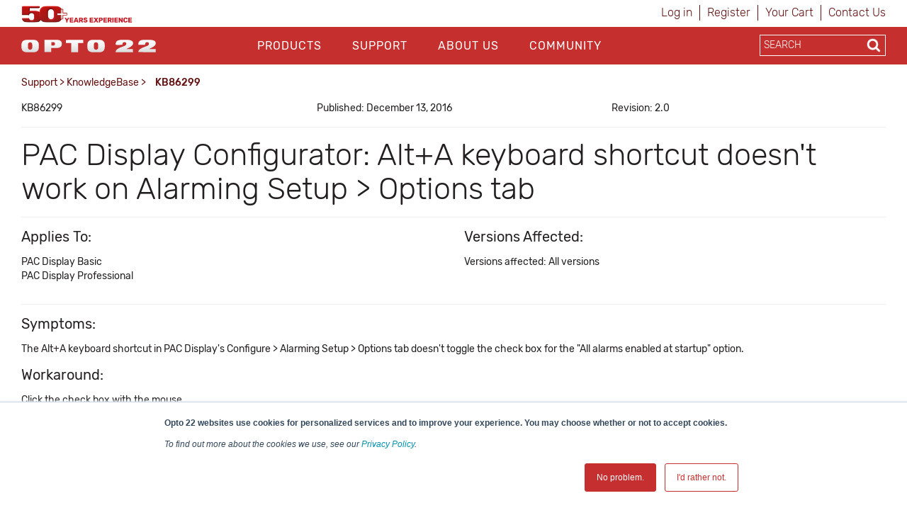

--- FILE ---
content_type: text/html; charset=utf-8
request_url: https://www.opto22.com/support/resources-tools/knowledgebase/kb86299
body_size: 15311
content:
<!DOCTYPE html>
<html  >
<head id="head"><title>
	Opto22 - KB86299
</title><meta name="description" content="PAC Display Configurator: Alt+A keyboard shortcut doesn't work on Alarming Setup > Options tab" /> 
<meta charset="UTF-8" /> 
<meta http-equiv="X-UA-Compatible" content="IE=edge">
<meta name="viewport" content="width=device-width, initial-scale=1">

<!-- CSS -->
<link rel="stylesheet" href="/assets/css/opto.css?v1.0.5">

<!-- JS -->
<script src="//ajax.googleapis.com/ajax/libs/jquery/2.2.4/jquery.min.js"></script>

<!-- Global site tag (gtag.js) - Google Ads: 1068624068 -->
<script async src="https://www.googletagmanager.com/gtag/js?id=AW-1068624068"></script>
<script>
  window.dataLayer = window.dataLayer || [];
  function gtag(){dataLayer.push(arguments);}
  gtag('js', new Date());

  gtag('config', 'AW-1068624068');
  gtag('config', 'UA-96858-1');
</script>
<!-- start Right-click on Image Redirect -->
<script type="text/javascript">	
	let rightClickTargetClass;
	$(document).contextmenu(function(e) {
		if(typeof $(event.target).attr('hidecontextmenu') !== 'undefined' && $(event.target).attr('hidecontextmenu')  !== false){
			if(e.preventDefault != undefined){
				e.preventDefault();
			}
 			if(e.stopPropagation != undefined){
				e.stopPropagation();
			}
		}
	});
	$(document).mousedown(function(e) {
    		rightClickTargetClass = $(event.target).attr('class');
	});
	if (document.layers){
  		document.captureEvents(Event.MOUSEDOWN);
  		document.onmousedown=clickNS4;
	}
	else if (document.all&&!document.getElementById){
  		document.onmousedown=clickIE4;
	}
	else { 
  		document.onmousedown = function (e) {
  			if (e.button == 2){  
				if(rightClickTargetClass.includes("image-download-redirect")){
					location.href="/support/resources-tools/opto-22-logos";
				}  
			}
 		}
	}
</script>
<!-- end Right-click on Image Redirect -->
<style>

</style> 
<link href="/App_Themes/Default/Images/favicon.ico" type="image/x-icon" rel="shortcut icon"/>
<link href="/App_Themes/Default/Images/favicon.ico" type="image/x-icon" rel="icon"/>
<link href="/WebResource.axd?d=hcXDZhXiidgsQUtEo5iT352J-PrXLSt2pJ9r_5tQNfXfjlzHzVl7SftdUczN0GOzZpcT_kRibDn02t6Jphsf6gCpTaS8R33U2bihr3EhZHgYUwS_xftNE9BnWMPuUzRlo6JGeHA1bRzuIvEQhmDikFnbVUtoDd31Ptn3TocKY9M1&amp;t=638424950310099618" type="text/css" rel="stylesheet" /><link href="/CMSPages/GetResource.ashx?_webparts=677" type="text/css" rel="stylesheet"/>
</head>
<body class="LTR Chrome ENUS ContentBody" >
    
    <form method="post" action="/support/resources-tools/knowledgebase/kb86299" onsubmit="javascript:return WebForm_OnSubmit();" id="form">
<div class="aspNetHidden">
<input type="hidden" name="__CMSCsrfToken" id="__CMSCsrfToken" value="vpP6QMgR8ANl8cAi+nUUO0v7F81C4h0Pewb7B6M0PpII0iVCZFP0S/MY1RDkBx1k8BgvKhMVO6cNV3X7EeHhQ3F60ehhYLg+XS5dBHguPys=" />
<input type="hidden" name="__EVENTTARGET" id="__EVENTTARGET" value="" />
<input type="hidden" name="__EVENTARGUMENT" id="__EVENTARGUMENT" value="" />

</div>

<script type="text/javascript">
//<![CDATA[
var theForm = document.forms['form'];
if (!theForm) {
    theForm = document.form;
}
function __doPostBack(eventTarget, eventArgument) {
    if (!theForm.onsubmit || (theForm.onsubmit() != false)) {
        theForm.__EVENTTARGET.value = eventTarget;
        theForm.__EVENTARGUMENT.value = eventArgument;
        theForm.submit();
    }
}
//]]>
</script>


<script src="/WebResource.axd?d=pynGkmcFUV13He1Qd6_TZJgx_2MJlN5guERWIJMGj_8UYJP-2RPxwrfyjKTe-20h4d2NpIiK0znq6SOivHUeuQ2&amp;t=638901541900000000" type="text/javascript"></script>

<input type="hidden" name="lng" id="lng" value="en-US" />
<script type="text/javascript">
	//<![CDATA[

function PM_Postback(param) { if (window.top.HideScreenLockWarningAndSync) { window.top.HideScreenLockWarningAndSync(1080); } if(window.CMSContentManager) { CMSContentManager.allowSubmit = true; }; __doPostBack('m$am',param); }
function PM_Callback(param, callback, ctx) { if (window.top.HideScreenLockWarningAndSync) { window.top.HideScreenLockWarningAndSync(1080); }if (window.CMSContentManager) { CMSContentManager.storeContentChangedStatus(); };WebForm_DoCallback('m$am',param,callback,ctx,null,true); }
//]]>
</script>
<script src="/ScriptResource.axd?d=NJmAwtEo3Ipnlaxl6CMhvo4vPAcJKD2BibuYTEMm2DpVZVhZ-V06E4g2ATx3eSAIYSwKmUlCNn4gHQej5WkZDZAociZuJCsJahyDhnsTaz2gstgvDzqKG38yWqn4cfAI0XL8hRHQMN_ZdwmWYl2-zTUCMGVW8Uy47U0IMvf_1541&amp;t=5c0e0825" type="text/javascript"></script>
<script src="/ScriptResource.axd?d=dwY9oWetJoJoVpgL6Zq8OM6LCGfOB-bRNed4oXWUxuXXe8rOGkj4-i-J9Pn1Oy9SDFXTS1a6hd0fYGSJJNxz4rbX8qMtGKl2vYEUkreYiIhnn9He-vtWIiMRsmHN41Sbp4liHzePlFAAASHnv3nVDXvMVgR5FY9td0ioVR9Ov2U1&amp;t=5c0e0825" type="text/javascript"></script>
<script src="/ScriptResource.axd?d=eE6V8nDbUVn0gtG6hKNX_FH3BAJEZO_aCZlxYUg1Cy-ajoD8JrHzqSvwMeiW9AZ0WpVAB8SMXQBXan6TF5A8u-NbllpK6zZWWF8ELlA6FTzr2hRve6AxdjKK7Psifo6G0&amp;t=27679117" type="text/javascript"></script>
<script src="/ScriptResource.axd?d=mcAASOSteirJeuV-3by3UTY_Vo4W0GCrEQQJH50--v0BzQ5iSWWSIF5zlbK9VYhAdLRNi6lwsyjioUm5dciVUpv84xejJ4ZgumSqX3rJxqo1&amp;t=27679117" type="text/javascript"></script>
<script src="/ScriptResource.axd?d=jwf4VSQi7LeShc44FJ-gAeVuQyAmTj-acUNSmvMDGJLEDT3_KTUbMZueD6bqmjUbUfK9cWYHfFPbPjf_dK4s-vXt-bdMg4Iq7iQGYFrm0zX9lciQA3X0XO4J1TTpp_f60&amp;t=27679117" type="text/javascript"></script>
<script src="/ScriptResource.axd?d=HEFpVKbnoeQjkjHkFKu3MLr_F40jFQfCy1dSErQ42dOSWKCDscrWtTfMoAASi56SVX8OKJRzxcuamO8gTZM9STcqUGgCBffFPSuNVlO2wH1p9zb9JCb_TxBHxLR7rSto0&amp;t=27679117" type="text/javascript"></script>
<script src="/ScriptResource.axd?d=X6kQKInQS5YQqruiTh57iLKxz83bbXFVCekGYrsw_ux5KSoOOg37vBk7-l7XpjJkZeRt3kOAObUePV1Or6GRt8JSu6F7g_8RWrO-RWD5PMfOWOmXkAeOfwJhzF9bdztW0&amp;t=27679117" type="text/javascript"></script>
<script type="text/javascript">
	//<![CDATA[

var CMS = CMS || {};
CMS.Application = {
  "language": "en",
  "isRTL": "false",
  "imagesUrl": "/CMSPages/GetResource.ashx?image=%5bImages.zip%5d%2f",
  "isDebuggingEnabled": false,
  "isDialog": false,
  "applicationUrl": "/"
};

//]]>
</script>
<script type="text/javascript">
//<![CDATA[
function WebForm_OnSubmit() {
null;
return true;
}
//]]>
</script>

<div class="aspNetHidden">

	<input type="hidden" name="__VIEWSTATEGENERATOR" id="__VIEWSTATEGENERATOR" value="A5343185" />
	<input type="hidden" name="__SCROLLPOSITIONX" id="__SCROLLPOSITIONX" value="0" />
	<input type="hidden" name="__SCROLLPOSITIONY" id="__SCROLLPOSITIONY" value="0" />
</div>
    <script type="text/javascript">
//<![CDATA[
Sys.WebForms.PageRequestManager._initialize('manScript', 'form', ['tctxM',''], [], [], 90, '');
//]]>
</script>

    <div id="ctxM">

</div>
    
<header>
  <div class="container hidden-xs">
    <div class="row">
      <div class="col-xs-6">
        <div>
            <a style="z-index: 1;margin-top:8px;" title="Opto 22's 50th Anniversary, 1974-2024" href="https://www.opto22.com/about-us/history">
	<object style="z-index: -1; pointer-events: none;height: 24px;margin-top:8px;" data="/Opto22/media/opto22logos/50thAnniversary/Opto50plus_yearsexperience.svg" type="image/svg+xml">
	  <!-- <img style="max-height: 24px;width: auto;margin: -16px 0 -16px 0px;" src="/getmedia/d4e7cbdf-32ec-4b4d-af72-c0c1a7c84b42/Opto50plus_yearsexperience.svg.aspx" alt="More than fifty years of experience" /> -->
	</object>
</a>
        </div>
      </div>
      <div class="col-xs-6">
        <div class="sign-in-holder">
          <ul>
            
<li>

<a id="p_lt_ctl01_SignOutButton_btnSignOutLink" class="signoutLink" href="javascript:__doPostBack(&#39;p$lt$ctl01$SignOutButton$btnSignOutLink&#39;,&#39;&#39;)">Log in</a></li><li><a class="register" href="/Special-Pages/Logon.aspx" title="Register">Register</a></li><li><a class="cartLink" href="/Checkout/Shopping-Cart">
  Your Cart  
  <span class="shoppingCart__itemCount">
    
  </span>
</a></li><li><a class="register" href="/support/contact-us" title="Contact Opto 22">Contact Us</a></li>
          </ul>
        </div>
      </div>
    </div>
  </div>

  <div class="main-nav-holder">
    <div class="container">
      <div class="row">
        <div class="col-md-3 col-sm-3 col-xs-6 logo-holder">
          <a style="display: inline-block;position: relative;z-index: 1;margin-top: 3px;" href="/">
	<span style="display: inline-block;" class="image-download-redirect" hidecontextmenu>
		<object style="position: relative; z-index: -1; pointer-events: none;height: 48px;" data="/Opto22/media/Opto22/opto_22_logo_v2.svg" type="image/svg+xml">
		  <!-- <img style="max-height: 48px;width: auto;margin: -3px auto 0px;" src="/getmedia/af272c24-888a-4b80-b525-2370b4f93093/opto_22_logo_v2.aspx" /> -->
		</object>
      
	</span>
</a>

<!--<a style="display: inline-block;position: relative;z-index: 1;margin-top: 11px;" href="/">
	<span style="display: inline-block;" class="image-download-redirect" hidecontextmenu="">
		<object style="position: relative; z-index: -1; pointer-events: none;height: 32px;" data="/Opto22/media/optologos/50th_anniversary/opto50_wanniversary.svg" type="image/svg+xml">
		  <img style="max-height: 32px;width: auto;margin: -3px auto 0px;" src="/getmedia/a39eb1f8-8c09-4a10-b226-1c6d21a95746/opto50_wanniversary.aspx">
		</object>
      
	</span>
</a>-->
        </div>
        <button class="hamburger hamburger--squeeze hidden-lg hidden-md" type="button">
          <span class="hamburger-box">
            <span class="hamburger-inner"></span>
          </span>
        </button>
        <div class="col-md-7 col-sm-12 col-xs-12 main-nav">
          <div id="p_lt_ctl03_ssb1_pnlSearch" class="searchBox" onkeypress="javascript:return WebForm_FireDefaultButton(event, &#39;p_lt_ctl03_ssb1_btnSearch&#39;)">
	
    <label for="p_lt_ctl03_ssb1_txtWord" id="p_lt_ctl03_ssb1_lblSearch" class=" hidden-lg hidden-md" style="display:none;">Search for:</label>
    <input type="hidden" name="p$lt$ctl03$ssb1$txtWord_exWatermark_ClientState" id="p_lt_ctl03_ssb1_txtWord_exWatermark_ClientState" /><input name="p$lt$ctl03$ssb1$txtWord" type="text" maxlength="1000" id="p_lt_ctl03_ssb1_txtWord" class="mobile-search-holder form-control  hidden-lg hidden-md" AutoComplete="Off" />
    <input type="submit" name="p$lt$ctl03$ssb1$btnSearch" value="Search" id="p_lt_ctl03_ssb1_btnSearch" class="btn btn-success mobile-search-button hidden-lg hidden-md btn-default" />
    
    <div id="p_lt_ctl03_ssb1_pnlPredictiveResultsHolder" class="predictiveSearchHolder">

	</div>

</div>
<ul id="nav">


<li class="CMSListMenuLI "><a href="/products">Products</a>
  <input class="checkbox" id="checkbox-Products" type="checkbox">
  <label class="checkbox-toggle" for="checkbox-Products"></label>
  <ul id="cmlListMenu" class="CMSListMenuUL">
    

<li class="CMSListMenuLI">
  <a class="CMSListMenuLink" href="/Products/What-do-you-want-to-do">What do you want to do?</a>
</li>

<li class="CMSListMenuLI">
  <a class="CMSListMenuLink" href="/Products/groov-RIO">groov RIO</a>
</li>

<li class="CMSListMenuLI">
  <a class="CMSListMenuLink" href="/Products/groov-EPIC-System">groov EPIC System</a>
</li>

<li class="CMSListMenuLI">
  <a class="CMSListMenuLink" href="/Products/Case-Studies">Case Studies</a>
</li>

<li class="CMSListMenuLI">
  <a class="CMSListMenuLink" href="/Products/Product-Selector">Product Selector</a>
</li>

<li class="CMSListMenuLI">
  <a class="CMSListMenuLink" href="/Products/Product-Families">Product Families</a>
</li>

<li class="CMSListMenuLI">
  <a class="CMSListMenuLink" href="/support/resources-tools/demos/groov-epic-groov-rio-architecture">IIoT System Architecture</a>
</li>

<li class="CMSListMenuLI">
  <a class="CMSListMenuLink" href="/Products/MQTT-Resources">MQTT Resources</a>
</li>

<li class="CMSListMenuLI">
  <a class="CMSListMenuLink" href="/Products/Cybersecurity">Cybersecurity</a>
</li>

<li class="CMSListMenuLI">
  <a class="CMSListMenuLink" href="/Products/Power-and-Energy-Monitoring">Power and energy monitoring</a>
</li>

<li class="CMSListMenuLI">
  <a class="CMSListMenuLink" href="/Products/How-to-Buy">How to Buy</a>
</li>

<li class="CMSListMenuLI">
  <a class="CMSListMenuLink" href="/Products/Product-Comparisons-and-Compatibility">Product Comparisons and Compatibility</a>
</li>

<li class="CMSListMenuLI">
  <a class="CMSListMenuLink" href="/Products/System-Configurator">System Configurator</a>
</li>
  </ul>
</li>

<li class="CMSListMenuLI menuItemActive"><a href="/support">Support</a>
  <input class="checkbox" id="checkbox-Support" type="checkbox">
  <label class="checkbox-toggle" for="checkbox-Support"></label>
  <ul id="cmlListMenu" class="CMSListMenuUL">
    

<li class="CMSListMenuLI">
  <a class="CMSListMenuLink" href="/my-opto/Manage-groov">Manage groov</a>
</li>

<li class="CMSListMenuLI">
  <a class="CMSListMenuLink" href="/Support/Resources-Tools?rt=59">Documents</a>
</li>

<li class="CMSListMenuLI">
  <a class="CMSListMenuLink" href="/Support/Resources-Tools?rt=68">Downloads</a>
</li>

<li class="CMSListMenuLI">
  <a class="CMSListMenuLink" href="/Support/Videos">Videos</a>
</li>

<li class="CMSListMenuLI">
  <a class="CMSListMenuLink" href="/Support/Resources-Tools?rt=67">KnowledgeBase</a>
</li>

<li class="CMSListMenuLI">
  <a class="CMSListMenuLink" href="/Support/Training-Options">Training</a>
</li>

<li class="CMSListMenuLI">
  <a class="CMSListMenuLink" href="/Support/Troubleshooting">Troubleshooting</a>
</li>

<li class="CMSListMenuLI">
  <a class="CMSListMenuLink" href="/support/resources-tools/image-library-svg-editors">Image Library</a>
</li>

<li class="CMSListMenuLI">
  <a class="CMSListMenuLink" href="https://developer.opto22.com">Developers</a>
</li>

<li class="CMSListMenuLI">
  <a class="CMSListMenuLink" href="/Support/Talk-to-an-Engineer">Talk to an Engineer</a>
</li>

<li class="CMSListMenuLI">
  <a class="CMSListMenuLink" href="/Support/Contact-Us">Contact Us</a>
</li>

<li class="CMSListMenuLI">
  <a class="CMSListMenuLink" href="/Support/Warranties">Warranties</a>
</li>

<li class="CMSListMenuLI">
  <a class="CMSListMenuLink" href="/Support/Agency-Approvals">Agency Approvals/Compliance</a>
</li>

<li class="CMSListMenuLI">
  <a class="CMSListMenuLink" href="/Support/Privacy">Privacy Policy</a>
</li>
  </ul>
</li>

<li class="CMSListMenuLI "><a href="/about-us">About Us</a>
  <input class="checkbox" id="checkbox-About Us" type="checkbox">
  <label class="checkbox-toggle" for="checkbox-About Us"></label>
  <ul id="cmlListMenu" class="CMSListMenuUL">
    

<li class="CMSListMenuLI">
  <a class="CMSListMenuLink" href="/About-Us/History">History</a>
</li>

<li class="CMSListMenuLI">
  <a class="CMSListMenuLink" href="/About-Us/Directions">Location</a>
</li>

<li class="CMSListMenuLI">
  <a class="CMSListMenuLink" href="/About-Us/Corporate-Contacts">Corporate Contacts</a>
</li>

<li class="CMSListMenuLI">
  <a class="CMSListMenuLink" href="/About-Us/Opto-22-Product-Philosophy">Opto 22 Product Philosophy</a>
</li>

<li class="CMSListMenuLI">
  <a class="CMSListMenuLink" href="/About-Us/Customer-Quotes-Testimonials">Customer Quotes/Testimonials</a>
</li>

<li class="CMSListMenuLI">
  <a class="CMSListMenuLink" href="/About-Us/Virtual-Tour">Virtual Tour</a>
</li>

<li class="CMSListMenuLI">
  <a class="CMSListMenuLink" href="/About-Us/Pressroom">Pressroom</a>
</li>

<li class="CMSListMenuLI">
  <a class="CMSListMenuLink" href="/About-Us/Distributors">Distributors</a>
</li>

<li class="CMSListMenuLI">
  <a class="CMSListMenuLink" href="/About-Us/International">International</a>
</li>

<li class="CMSListMenuLI">
  <a class="CMSListMenuLink" href="/About-Us/Sustainability">Sustainability</a>
</li>

<li class="CMSListMenuLI">
  <a class="CMSListMenuLink" href="/About-Us/Careers">Careers</a>
</li>
  </ul>
</li>

<li class="CMSListMenuLI "><a href="/community">Community</a>
  <input class="checkbox" id="checkbox-Community" type="checkbox">
  <label class="checkbox-toggle" for="checkbox-Community"></label>
  <ul id="cmlListMenu" class="CMSListMenuUL">
    

<li class="CMSListMenuLI">
  <a class="CMSListMenuLink" href="/Community/Opto-Partners">OptoPartners</a>
</li>

<li class="CMSListMenuLI">
  <a class="CMSListMenuLink" href="/Community/Technology-Partners">Technology Partners</a>
</li>

<li class="CMSListMenuLI">
  <a class="CMSListMenuLink" href="https://blog.opto22.com/">Opto Blog</a>
</li>

<li class="CMSListMenuLI">
  <a class="CMSListMenuLink" href="//forums.opto22.com">Opto Forums</a>
</li>

<li class="CMSListMenuLI">
  <a class="CMSListMenuLink" href="/Community/Events">Events</a>
</li>
  </ul>
</li>
</ul>
          <div class="mobile-sign-in-holder hidden-lg hidden-md hidden-sm">
            <ul>
              
<li>

<a id="p_lt_ctl04_SignOutButton_btnSignOutLink" class="signoutLink" href="javascript:__doPostBack(&#39;p$lt$ctl04$SignOutButton$btnSignOutLink&#39;,&#39;&#39;)">Log in</a></li><li><a class="register" href="/Special-Pages/Logon.aspx" title="Register">Register</a></li><li><a class="cartLink" href="/Checkout/Shopping-Cart">
  Your Cart  
  <span class="shoppingCart__itemCount">
    
  </span>
</a></li><li><a class="register" href="/support/contact-us" title="Contact Opto 22">Contact Us</a></li>
              <!--<li><a href="javascript:__doPostBack('p$lt$ctl00$SignOutButton$btnSignOutLink','')">Sign In</a></li>
              <li><a href="/Special-Pages/Logon.aspx">Register</a></li>
              <li><a href="/Checkout/Shopping-Cart">Your Cart (0)</a></li>-->
            </ul>
          </div>
        </div>
        <div class="col-md-2 search-holder hidden-sm hidden-xs">
          <div class="search-inner-holder">
            <div id="p_lt_ctl05_ssb_pnlSearch" class="searchBox" onkeypress="javascript:return WebForm_FireDefaultButton(event, &#39;p_lt_ctl05_ssb_btnSearch&#39;)">
	
    <label for="p_lt_ctl05_ssb_txtWord" id="p_lt_ctl05_ssb_lblSearch" style="display:none;">Search for:</label>
    <input type="hidden" name="p$lt$ctl05$ssb$txtWord_exWatermark_ClientState" id="p_lt_ctl05_ssb_txtWord_exWatermark_ClientState" /><input name="p$lt$ctl05$ssb$txtWord" type="text" maxlength="1000" id="p_lt_ctl05_ssb_txtWord" class="form-control search-box predictive-search-box" AutoComplete="Off" />
    <input type="submit" name="p$lt$ctl05$ssb$btnSearch" value="Search" id="p_lt_ctl05_ssb_btnSearch" class="btn btn-success search-button btn-default" />
    
    <div id="p_lt_ctl05_ssb_pnlPredictiveResultsHolder" class="predictiveSearchHolder">

	</div>

</div>
<ul class="output" style="display:none;"></ul>
          </div>
        </div>
      </div>
    </div>
  </div>
</header>

<main class="container">
    <div class="row">    <section class="breadcrumb-holder">        <div class="container">            <div class="row"><div class="col-md-8"><a href="/support" class="CMSBreadCrumbsLink">Support</a> &gt; <a href="/Support/Resources-Tools?rt=67" class="CMSBreadCrumbsLink">KnowledgeBase</a> &gt; <span  class="CMSBreadCrumbsCurrentItem">KB86299</span>
</div><div class="col-md-4 share-button-holder"></div></div>	  </div>  </section></div>
    

<section>
    <div class="row">
        <div class="col-sm-12">
            <div style="margin-bottom:16px;"><div><div class="row padding-top:16px; "><div class="col-sm-4">KB86299</div><div class="col-sm-4">Published: December 13, 2016</strong></div><div class="col-sm-4">Revision: 2.0</div></div><div style="clear: both;"></div></div></div>
<hr /><h1>PAC Display Configurator: Alt+A keyboard shortcut doesn't work on Alarming Setup > Options tab</h1><hr /><div><div class="row  "><div class="col-sm-6"><h3>Applies To:</h3>
<p>PAC Display Basic<br />PAC Display Professional<br /></strong></p></div><div class="col-sm-6">
<h3>Versions Affected:</h3> 
<p>Versions affected:&nbsp;All versions<br /></p>
</div></div><div style="clear: both;"></div></div><hr />
<h3>Symptoms:</h3>
<p>The Alt+A keyboard shortcut in PAC Display's Configure &gt; Alarming Setup &gt; Options tab doesn't toggle the check box for the "All alarms enabled at startup" option.<br /></p>

<h3>Workaround:</h3>
<p>Click the check box with the mouse.<br /></p>

<h3>Resolution:</h3>
<p>Opto 22 has resolved this issue and will include the fix in an upcoming release.<br /></p>
<h3>Questions?</h3>
<p>Contact: Opto 22 Product Support.<br/>
Phone: 800-835-6786 or 951-695-3080<br/>
Email: <a href="mailto:support@opto22.com">support@opto22.com</a></p><hr>
<strong>DISCLAIMER</strong>
<p>This Opto 22 Knowledge Base ('OptoKB') article is intended to provide general technical information on a particular subject or subjects and is not an exhaustive treatment of such subjects. Accordingly, the information in this OptoKB article is not intended to constitute application, design, software, or other professional engineering advice or services. Opto 22 may modify the OptoKB articles at any time. Before making any decision or taking any action which might affect your equipment, you should consult a qualified professional.</p>
<p>OPTO 22 DOES NOT WARRANT THE COMPLETENESS, TIMELINESS, OR ACCURACY OF THE DATA CONTAINED IN THIS OPTOKB ARTICLE AND MAY MAKE CHANGES THERETO AT ANY TIME AT ITS SOLE DISCRETION WITHOUT NOTICE. FURTHER, ALL INFORMATION CONVEYED HEREBY IS PROVIDED TO USERS 'AS IS.' IN NO EVENT SHALL OPTO 22 BE LIABLE FOR ANY DAMAGES OF ANY KIND INCLUDING DIRECT, INDIRECT INCIDENTAL, CONSEQUENTIAL, LOSS PROFIT, OR DAMAGE, EVEN IF OPTO 22 HAS BEEN ADVISED ON THE POSSIBILITY OF SUCH DAMAGES.</p>
<p>OPTO 22 DISCLAIMS ALL WARRANTIES WHETHER EXPRESSED OR IMPLIED WITH RESPECT TO THE INFORMATION (INCLUDING HARDWARE, SOFTWARE, AND/OR FIRMWARE) PROVIDED HEREBY, INCLUDING THE IMPLIED WARRANTIES OF FITNESS FOR A PARTICULAR PURPOSE, MERCHANTIBILITY, AND NON-INFRINGEMENT. Note that certain jurisdictions do not sanction the exclusion of implied warranties: thus, this disclaimer may not apply to you.</p>
<p>Copyright © 2026 Opto 22. All rights reserved.</p>
        </div>
    </div>
</section>

</main>
  
<footer>
    <div class="container">
        <div class="row">
            <div class="col-sm-2 col-sm-offset-1 footer-nav">
    <ul>
        <li><a  href="/products">Products</a>
          
          <input class="checkbox" id="checkbox-products" type="checkbox">
  <label class="checkbox-toggle" for="checkbox-products"></label>
    <ul>
<li>
    <a href="/products/what-do-you-want-to-do">
        What do you want to do?
    </a>
</li><li>
    <a href="/products/groov-rio">
        groov RIO
    </a>
</li><li>
    <a href="/products/groov-epic-system">
        groov EPIC System
    </a>
</li><li>
    <a href="/products/case-studies">
        Case Studies
    </a>
</li><li>
    <a href="/products/product-selector">
        Product Selector
    </a>
</li><li>
    <a href="/products/product-families">
        Product Families
    </a>
</li><li>
    <a href="/products/iiot-system-architecture">
        IIoT System Architecture
    </a>
</li><li>
    <a href="/products/mqtt-resources">
        MQTT Resources
    </a>
</li><li>
    <a href="/products/cybersecurity">
        Cybersecurity
    </a>
</li><li>
    <a href="/products/power-and-energy-monitoring">
        Power and energy monitoring
    </a>
</li><li>
    <a href="/products/how-to-buy">
        How to Buy
    </a>
</li><li>
    <a href="/products/product-comparisons-and-compatibility">
        Product Comparisons and Compatibility
    </a>
</li><li>
    <a href="/products/system-configurator">
        System Configurator
    </a>
</li>
            </ul>
        </li>
    </ul>
</div><div class="col-sm-2 footer-nav">
    <ul>
        <li><a href="/support">Support</a>
          <input class="checkbox" id="checkbox-support" type="checkbox">
          <label class="checkbox-toggle" for="checkbox-support"></label>
            <ul>
<li>
    <a href="/support/contact-us">
        Contact Us
    </a>
</li><li>
    <a href="/support/privacy">
        Privacy Policy
    </a>
</li><li>
    <a href="/support/agency-approvals">
        Agency Approvals/Compliance
    </a>
</li><li>
    <a href="/support/warranties">
        Warranties
    </a>
</li><li>
    <a href="/support/troubleshooting">
        Troubleshooting
    </a>
</li><li>
    <a href="/support/documents-redirect">
        Documents
    </a>
</li><li>
    <a href="/support/downloads-redirect">
        Downloads
    </a>
</li><li>
    <a href="/support/optoknowledgebase-redirect">
        KnowledgeBase
    </a>
</li><li>
    <a href="/support/training-options">
        Training
    </a>
</li><li>
    <a href="/support/manage-groov">
        Manage groov
    </a>
</li><li>
    <a href="/support/videos">
        Videos
    </a>
</li><li>
    <a href="/support/developers-redirect">
        Developers
    </a>
</li><li>
    <a href="/support/image-library">
        Image Library
    </a>
</li><li>
    <a href="/support/talk-to-an-engineer">
        Talk to an Engineer
    </a>
</li>
</ul>
                        </li>
                    </ul>
                </div><div class="col-sm-2 footer-nav">
                    <ul>
                        <li><a href="/about-us">About Us</a>
                            <input class="checkbox" id="checkbox-about" type="checkbox">
  <label class="checkbox-toggle" for="checkbox-about"></label>
    <ul>
<li>
    <a href="/about-us/pressroom">
        Pressroom
    </a>
</li><li>
    <a href="/about-us/careers">
        Careers
    </a>
</li><li>
    <a href="/about-us/history">
        History
    </a>
</li><li>
    <a href="/about-us/corporate-contacts">
        Corporate Contacts
    </a>
</li><li>
    <a href="/about-us/sustainability">
        Sustainability
    </a>
</li><li>
    <a href="/about-us/international">
        International
    </a>
</li><li>
    <a href="/about-us/directions">
        Location
    </a>
</li><li>
    <a href="/about-us/opto-22-product-philosophy">
        Opto 22 Product Philosophy
    </a>
</li><li>
    <a href="/about-us/virtual-tour">
        Virtual Tour
    </a>
</li><li>
    <a href="/about-us/customer-quotes-testimonials">
        Customer Quotes/Testimonials
    </a>
</li><li>
    <a href="/about-us/distributors">
        Distributors
    </a>
</li>
</ul>
                        </li>
                    </ul>
                </div><div class="col-sm-2 footer-nav">
                    <ul>
                        <li><a href="/community">Community</a>
                            <input class="checkbox" id="checkbox-community" type="checkbox">
  <label class="checkbox-toggle" for="checkbox-community"></label>
    <ul>
<li>
    <a href="/community/opto-blog">
        Opto Blog
    </a>
</li><li>
    <a href="/community/opto-forums">
        Opto Forums
    </a>
</li><li>
    <a href="/community/events">
        Events
    </a>
</li><li>
    <a href="/community/technology-partners">
        Technology Partners
    </a>
</li><li>
    <a href="/community/opto-partners">
        OptoPartners
    </a>
</li>
</ul>
                        </li>
                    </ul>
                </div>
        </div>
        <div class="row lower-footer">
            <div class="col-md-4" style="text-align:center"><p>&copy; 2026 Opto 22 <a class="text-light-red" style="text-decoration:none !important;" href="/special-pages/terms-conditions">Terms and Conditions</a> | <a class="text-light-red" style="text-decoration:none !important;" href="/special-pages/privacy" >Privacy</a></p></div><div class="col-md-6" style="text-align:center"><p><span class="rubik-medium"><strong>(800) 321 OPTO (6786)</strong> </span>| 43044 Business Park Drive, Temecula CA 92590 USA</p></div><div class="col-md-2 social-holder" style="text-align:center;"><a href="https://www.linkedin.com/company/opto-22" target="_blank"><i class="fa fa-linkedin" aria-hidden="true"></i></a><a href="http://www.youtube.com/optovideo" target="_blank"><i class="fa fa-youtube" aria-hidden="true"></i></a><a href="http://www.facebook.com/opto22" target="_blank"><i class="fa fa-facebook" aria-hidden="true"></i></a><a href="http://twitter.com/opto22" target="_blank"><span style="margin-left:8px!important;font-size:20px!important;">𝕏</span></a><a href="https://www.instagram.com/opto_22/" target="_blank"><i class="fa fa-instagram" aria-hidden="true"></i></a></div>
        </div>
    </div>              
</footer>
<script src="/assets/js/custom.js?v1.0.3" type="text/javascript"></script>
<script type="text/javascript">
 // $(document).ready(function() {
   // $('.search-button').attr('formnovalidate', '');
  //});
</script>
<!-- Start of HubSpot Embed Code -->
<script type="text/javascript" id="hs-script-loader" async defer src="//js.hs-scripts.com/439485.js"></script>
<!-- End of HubSpot Embed Code -->
<!-- Go to www.addthis.com/dashboard to customize your tools --> 
    
    

<script type="text/javascript">
//<![CDATA[

var callBackFrameUrl='/WebResource.axd?d=beToSAE3vdsL1QUQUxjWdSjvYrlhHy5Zrkam9zhGtxqXncQy0y3znNss0SkoQLZgwKuyuEFQs2kaxSGR2ZXdBw2&t=638901541900000000';
WebForm_InitCallback();
theForm.oldSubmit = theForm.submit;
theForm.submit = WebForm_SaveScrollPositionSubmit;

theForm.oldOnSubmit = theForm.onsubmit;
theForm.onsubmit = WebForm_SaveScrollPositionOnSubmit;
Sys.Application.add_init(function() {
    $create(Sys.Extended.UI.TextBoxWatermarkBehavior, {"ClientStateFieldID":"p_lt_ctl03_ssb1_txtWord_exWatermark_ClientState","id":"p_lt_ctl03_ssb1_txtWord_exWatermark","watermarkCssClass":"mobile-search-holder form-control  hidden-lg hidden-md searchbox-watermark","watermarkText":"SEARCH"}, null, null, $get("p_lt_ctl03_ssb1_txtWord"));
});
Sys.Application.add_init(function() {
    $create(Sys.Extended.UI.TextBoxWatermarkBehavior, {"ClientStateFieldID":"p_lt_ctl05_ssb_txtWord_exWatermark_ClientState","id":"p_lt_ctl05_ssb_txtWord_exWatermark","watermarkCssClass":"form-control search-box predictive-search-box searchbox-watermark","watermarkText":"SEARCH"}, null, null, $get("p_lt_ctl05_ssb_txtWord"));
});
//]]>
</script>
  <input type="hidden" name="__VIEWSTATE" id="__VIEWSTATE" value="tjzHbHUg3N5Edv8/dBl3E7v8JOvsqicpuSCW0vZzyViFeuMjt35ZE4NvkNuuIiColhZkqQ8gelpzmXOxzHfHNLTDZi8LLpe3J8kOdA/FpgoaPYUCrj2ep+6OXDQU/53k7rzR6/kldGgB02yKvB0wa3aNCWG071l1tK/xODXLQttNMKQ+0RRKxrY4XgL8PsMmilObZEZ/2Ec8eo/xELa0jdoRxfGRVIENVax/hRgZqG1ZyKqBNRk407IXQu5V5Bpm6Oo++DsYJl3m/1GbREga2MYxkaz9bxDKDcCPmxwBahXHpllKayALLHpjC6udIfgGGHj7w7btcg2Q3DiMCBKsT+X0Grtanuqm43enzqOR7mdMoPudoYVmkQBSCRqr+xKoRw9Z8b/7UuXf+OKt8dZCl79iBvFql4WNywYPRQ7sagwVA0Nw7a4vhCu9C4FRoMv6Z24sKOCOFi+qGe6kbH7lU0mFXJpilZJ+PdSGgMto0QWFI0qu8xkvg1vcT6OLU5r1e1f0nXvy5Ft4gF9Kg1gOhbK542iiXgZsVaIAGEAQe9vsQyWwhUqBl1dTA/fIh+BFrIg+Z/0uV9XUZoCb+IdQF4IJ4F6OnoFKIsbA1fgshwuQji+C7ITlwlS7wnDgdD+eqsZfV1d7rk7HZSnonzpNCipDJE7M3C4mFLpDgHdwutAfp9xAZvk9trMI+RNztcn+hzGwtKB4q9M58k8kkjX7/c5WMpZqrU5XGokcGmFJUmjt71lCJz4RJ/ghdaIt4PKnQkgFv+I/7Zn7ovEPXkGDVBI2bUZutZ6Ek5O81Nx1GZiEXyIPiDklnkRhfoOj+CSpeWNv6dTA/cUTeJ0JZybMOLucwYHsg/MgnEsHCTYJcwoUjl5DGZWYYP6bumJGchnViIHLCqx7ybPvf7H7VBp+DBWTpRJFurFxe/OqLzXa7MoIBaOsDGGtWFiCXc6HBgdPZTM+LcPwTjB204qTDI7ixaUgRF1g9HOJxPiAuXFgpx0CTIgl5KBvjhMn1jyTwApI172/CQNcDE6pfKJcCtndItC1yPHFvTOupuFa69mBtkjMDAq72UI1yoE0aNLAlMGNsDbB3PJq33N/WSJIdJso94ZlbUrIVoHhfCZef3+tjt2EfS0ILARVCK/4Y2bFKE0EZHcqQOn/jo2qTqhQBn+lGPT9LMIbeNckg6heNAXyQujlQTjlLmaYC1mfCv9YOYnbQfeIfs9SB2ncWYJhaZhaU5HqmjOY76MIFS/d/[base64]/47Sp5dQ8vmpkXf5B1JiSMGWOrRm7ExBSj11VTAZKBVe5idxPbM7oYOPIQk3kTivXNimOJSV5nkwuQw/a9JoUlu4WFWjyQr9fbuuFV3Bs/twzTRTAiXplO49my2Cgs+HQaZDlF/AfL/nr6jOeqaIcSXMxTaCFDgkE9ea3wWsUPsxMMNqd5KsBwERr98BVClJADONMzevbJkT+gmiWJ6NMDcUK1qGIV+tSOiQywnT4Q0jXdakYNDtBogbPVzK3Roc3C7AH6ZTtuaPt8FARaIN8JXC4c80ChsvOsFHLqZ+8EBOAjXRSJ4xSaLN3/xrPpjAednZ9ttFlKYeWM57dJtsPsBO3OmubWHvbxiu/ZsmAzM1qAObuKIO80ZRzIY2miNFRzVAFyVfzdUbbc7VP9hqUwip+L0+Pcm+duPUxc02rBBMKEd2I7vnrbldQq5b9xSqbYp36xdfm6IP9GA1G/jkMm5kHGOSI8eV7kK3M8l40AKgaq0RmE+mwggnrQd6snh/m768Q7mLp9ISidcdhrolbrfgCVUw1379fSXOcNh074vYi9sGIMEWP0+xsF/l+85aBgGUJVbHUei0MSeiwT6YPcrumoxZNLJudiNjYC+BPmjgmnehbjVRrMgRkBD4ysfLCFsvq6HxznLOU7ee0MjXVXUF6fLfGFitbN2giv7qeb5HZKtOdVjjN+fHWazpPX3aiVi0ybQxCfnd8EHWLYDjlxBhLATXyY2hIKB8mB44cgoLlMRLJ+o2190Hrme/gRc9YnF24lc5lwDRSIXxbXwg/dNTLtF+hDKle9iKZb3oUM0d0ovqb91nOr4Lr45Xyd2rB+lAqwFM7sXrrNPPYRNzXKjx0jwyjzq/aWHWdSWLP0/rbwE7DadmTTeDhj/PkTqNLk7KQmXL0UyA1pSAMdGjhSDUGORzMnWt0ApVNZXdSGQWkg/rtWS/KQw+luNY7GKP78Xp9fg2QAjNt8nuMopNLXWlxctTgujIPNSctVih2mjoVr8lrTPs48rRtY3Q8cLSxjdjQEuVfHwBaMR3Adyg1kKQWO1xpB2WT01eqljJ0J17SspZxyqs5BPED3HKKqscMOvwzex/wzuwXniaBmIHqHltBatJ/kMJfEl5CqDrrdo9m30AaTzCkfrD5WgiMLNX3NWWQa9jc2lLS3yEe56Pf1wfa5Y0jxpprn5FaG41wwA2NjJ3gpTzoT7eMZonSTBdDEk1TuklIiGoQcqsoo8scBiZczVK6pS9k5vM8NZf+ppe9+42DxGHfEzTffEVivh8QZfXJk7e/XN595yjHPfQS4eeZScn+stBkZzpmt9i0alrSeqyewx9TfYwvNRGbHxSyUkbN3TuR7h6xpItnFjMtRXhO06YNa8QcAc/XH41RinCNu9kFbh8EQP9t1BmDoej01EsGMVGkJuYmK8AveU5XiAs1ocFN4khxYwDTtaLP3tQArUZ7HMhhm+9tXW9Oqlg7aORGJ4VjLsvFnnNQA/Rm1uIkdmtZKI4VBN9K4xVd+CdNu3DbggHCtG7x/vfPfameJigZfu552MmrFrWpCJX/0b65rYrBiXQqBK6o9ktwAB8Ub7zXKFoz7FbD5hiJKVazpYawEwngNmBP30QLY8lNOeTjmK9eC6c3wd6minhKwP9I/AY5GysYT0MZlCueNm4bp7sWUHJoqSt/5yYwxQU8hvwxKkLJPr/6/+v6PYh+bNJ2+Ebnx/ObMWo5oVXX3ZmBsg/f7JdbTwON33RFePvprJpIGwBm/jt/NxRjayrJ0QP9wciTC6yZmuMp1CKxZlSkBBwjXHryTnQ6tjhgXv/[base64]/YChxnLacDmvQQAjMWGqvJE8SQj5yfIMwrgoDhmN0m2mfxcni9MPHvjeMVLllzjZWQLbpkiwT8IffyJ1ahLWtJHQEXdWjP4ewRvmLjYdGLvHPPOd4y43XnRIuQJrOCHxfm2IhO7wpmLgE/Al7DXoXhSOC6BNLB36zEpDDl7x06MRqRpGIcBwG9dBiljgFX3RIL6DOZwd27O9NlPPOEhfvGcdAuNVC1jYEMw+2HReBKy9wUw0cLmidTdCEkGoezd8kr3E4JhVQUW1cQKpcgFtrUg+xwpLMSuMrqhMeic9PcfwxGYwtHt/e3c8w9/iY9YuVaNByDqO6V4e0J7Dfdvx/[base64]/LyYmKzV4Xz8NhzND1f/zPgRwgx6JlfPE3wyh4M89PkLGpiIYsBo4yBwLPlNGQ9oUPKgKbuL4+UpbZr2LzTJNuIwR8D/obsBZ/bfY7b+c3PPHDM+jM5TPocPi4/zXoJ+zz3vxYy0SoCoffSgSuvXxEsehNcJyvO/3UkBOg/mwvjmO6L4NP+Tr0Ny3e6PdhX+sVow4D5bk7uTRWBjretaqzgzbw+GniiMqAhxbAd4u1IbWnYnUt1t+rvJsi/nf40ZJzmEStHFfeQWTEn1g8ipndFOco7dntMtPGUamfILFmFCrOGSFcKu/oeZVkKRGceUgJmczS4x/t+Rd2+5vHK2kY2y6BHvDjEJ/ilmg17qXEF8MbALpiy9mnccUj01G2ZdRntIC64BvVY9p8RRjdmFP5p2lKms8djxK6PJCcbYi0zv5dfb8DFbD01Ys7IQHzoU+s6Mf6n7ryvfOyyMI9eAMf4vcHsBAbGMq5C82WdlxwsfuUwWkFrq59YWzd/gDMjW3OeFwqxa4Q06bvixpOSZ6uNwejboj60iZtrp+frB4hDWY2zBS6PC3dx2aovn10VAYbXiEiEdKc3cXkeoLc1IbQhsIjrw5GAo/[base64]/oqM+BMAOrrQa7Q1ErzKiVxc5EtlIVY7rVfLITSk+QOYYNKFGDHLs14v8H8cUqvud7o5CmOikDAuG53jZ4a7znN5/w92OB6fnA9E5fKi4L2xeZScNqDOZaJLOmaoRlVh9ehYchCPZS6RsBvny3qrrAYwsl25ItKYIb4AX1wAe40JqiPOOCIoUdhHCLiGFOEV4Tj32xfR38MwAPOMAPQLVXQyeKvxebe3knxqpctWZU88y3icp/cVaoCQYSVXizx+FIOqZLkyQOG4HmDeZjs4oMRS7ya52PKf6+J2V6FF/RnDJyXc6CS5LZxgyjgAQTcx5mZgGkAnVUp6i4NheoXujvJoIU/kuTFhMQkxE5J4gbfZJxudlPagyxkhuoem7Nrs9mx7B5AW2v+6zFDneNouRx3mYCSFUDcgPDf43mP/dS7ZgJB3ss6YfX0RDi7Up8/aDZMX/57U+E3fPePHP6mVFnpUGKvJMw8LuUenAdvANvbO1zAJ3W82sOPfaGiMrWCg23zERDpgNWqTRg4H2Lx6vwdIMnNh2c7CoCDkBY48WaW0HmpEa70l9WQKvGvKbnNv2kgYEOWBGxFI8+BrWPdtbugnWSFPJ4Fr2BqrZCf/QgNnFS/2Y4aP+KrXZTf6mP98frf3fCzYBsT/8B5A/FEwE1Ra5Bwz/V+I6vN9q0SZIvg01NcgeNil6/bcM+JCkL2noOjIgmu/T7TF9+zPq5xv+1bqgz8rmvP7h+gWW7eyZtQHE2+5PaUdkpQLIrl4J+qJpviFcM30aedioPqg5BMRgqXIeZOYGgyPphh8mXWL0yeDTK1OY4La4SLcxS8Arv0jPnQ/54rphgKqklwEzI5smzl+KWSB6sNHCWfLysGzRh91mfFPcxRqikonSQUG16Dn2/hyWjN3FaxFrxObimBEBQWhmEMqu069FJumIw+AhYrq4KDGbLRZul9X6nJbuSMvWBe5G+wAr2T+oKOm/3Kz+lDg9HoKcspBax3yzbhF9+aZHJAoviXcLf2k84IPBS1JsYb67EcjchTZovVeco00O6QB5ax42U0typm/CgWn+VJ+wYwy5VZWsPrxs+Pvlpw6EoJkzriyu4ZT+ebibW6a+klRgJFz6JXqDLtCcGxXRoSUaS/O/H3J/oUBQh8iXG/4P9Y4hbeUl2kMOKrWIIEDOXFbeUFf7mRWaBFfUl3HoGEb+v7MW4+9Dw+27RLxeOa7nyfwrh3Abjx3eq2lhVY1EShZTw9w0BUr57I5jM2cwF2uyK1Al4ZPLrZBZFO7GaAqrr/ZX6qeb4a4aZA3f+8a2EF9sU82OQoxujGGpipf3uICwmtEoEJxOYO+0x13ozpQzB4ceWQyjpWAr5NkZ8D55sW42ObMkxmerIULMIGgmXROma7SsoMDQ0Xb58rWUw5jGYhBBXIgGknJHacNz0li6QsQ5J7Z5roGIORYrClCQyKeZUnEliuQRsPse6Pp+Yok2/M2/UVsdI5wTrFfRriX1LeqiIoZGCi9/QSqRzsoTh8NsYjrrtyaFwbnb7G54hC/VqXullzkkm8m+4Kt6uA4xGR0DWs/RYeO/zNV1UAIFNrEczt4yIW29PdF0JB6MsRAQZXL6IdoVG/i5ZBvrY9dvYhjNKj49p/R9ymmWkHO8FUtiWCAS/TKqBEsWJO+B+TXvxeyKGI8Ww1RLmrjZmGcA+e5lSiQ+V7V+qbdWK9lEYLPoAy9hU4Q7qHzp1IeJsXdgLlVF9a8sH3p/UatTI+i5XUfv1Tpn65IjAPOOqGRafpRY1kflSApnosGvkr0zMK4Ew5aXqQxKtHQeJN1lM3sCig9vq8FdLR9ay/Ww9T3G4Q/F9N/g3R3bVdIY+Vj9bDU01JKkmJc+H2kXiyFqoxNrg9rs6Mm+UAO+lPzIPx7zQ7kg1MCsene+RNgwMDn4J3aqQ9Bd8UxNlaGPEtTw8wyYWytUael6fZ0ASKEaGJ7I+oUvV3L0X9+VPvA//MnFdzikuvX9S/vkaN6K+uOxLDhgHoYLuglnjPmjlGV/MuKe+LakFaBXB3irr90gqogwaLvdEaxC5vr+/dsJmAk2pMuTCpkqr7vl6GIShaP3QR1smg39WT74UeE49zc5V/fLaZKkZNza+5pLM96mV6MdF7XR95gfy2PYKzT3nDM+FF2+XkP3suqcKIQkR2/ZEP+4sXnVs0MI6VIxa/UQu3/DaLv84M3kzPhfgGjQu1ydbbdL1S4Qn3jVmwAjxIU643k4d5YHCiZOESx95OjMESB+NJsmy4RmNsQh4+vDNhApaW9Z58SvDszDtvD4mJ27ShZ1kVT0yuxKl1qGwsZI8GNXJrsPEH8AMiH1gvLBWWsdpcTNeFGP5LskjUN58HneJXPpx8jfZgKi/bRUPJk9K/YRcJ8AXrY3zgUnhDE3q8kONACbvpiJPHJ+LCR8Y3tQXwyGQRD8NnEMSRVsgA9ym2QmeOJwBnUqYnIos39xz0DVgy/mSwKxEZgTp0ymobyYwAq5aKsuns4y8uTy10t/ACz6HQiz2xUJ9AYjzevzqDQS36OPogFIi+0Q8aZLIzkK6mJY2FgHDziSmgFXl1vPwQ8b/pgqsUyBfKXM8GIQ3rX/e5qjeZjx7sMb0An0YVnRRZw0fk5LbmFqKs11XAbHEE5m62T82Krm8sxPKS7hPuMycY3FRM2/ntJ0yaN+TOvz/wyTQdUFkO1t5yklMw0rBSxfo6paZMAb58Y1ucDRjOUJIWgpqZsWzM04+y8ye4PegPw0mQ+CykMe/2nWvmbVq5sWK7eKR9T9nQ2dc8q53acIzwMIvoklXcJ6DCgrVRbEy9TrDa872QUlUrVXKksTkC4uk4qImSn3dyIxs5APezDyLkyZECxNs47Vv++W81JvaMqfZ4F78KMiia0SqIOcdXMQ3GskMnAnDMR3XSOdD2PG/IgjRqxxQb0UArYZUceEfcF4Qy4bwASV/gYOCXQgWOChFdLiyYPq18VMnBzF3Yh3F2kOUDxufdnmXOQNryqhtpxXbKlQYApittA/PfmZ1IZwQ6zwCrHQMxBcOyoM5qGoW9wdoTIToSPHk0QkVGximsjBLXPsbxRV3hTCp4ivHBRul3mJKIdJ7KuxeXqDoQOvLlsew7rdGO/MBD6V+g46dX2Y6NekD+IZeSy9hrvxGa/kbAkR5EHJBff9cXIrtHuFnAAHmx5lg/V7qgzWTW/QPoaYADYreb7Vx0s+KMNvz66uN3oEqmmGJE4yTzk15V8VenXJZGObtBT3wyw0FesqN/QX+XBj1Nb755f0ZZqpKwUKkTVo0ilHQR2km83uFOKxTtLFl9OaSC+t2CZNSAVJ7Liq6Cs/lTkwQ4fDjxnFTU1GXz8v1hInr7Dh5hECGJwIcpF+9tPMSEkqhmdHwotO9aGoeIGTg8X7b39rST/Ej4R/7fZFyjK/[base64]/Z2prJre7lwEH1QF8EnkwsUTzV4a2YBgp9Udl3WvQtegvtlgujDb1rCJFFDZbBvu+4W2nqZW7ecC7rDDEd4COFSesD+Y7LNotMjGxPuU55JiGDRX5cbBItQGUTAMr760Q4SJ8tfsLkvxtpcfF65biBylFslo4mtvpR1o3/r0s3D8LMfNR5M65jUo9ZVJGjTVmNcqHidoNCoyf2gaiZBiJDiHZng+Uzbytot6ofd514+6U1HwAMB/Z/3UUjdNoMYDKmaT4t2aqTKQ5kLEZxmkzinlE3IBq3cI6NN9Fdjx/23W9nxarLeZtc3Em1n3gP7K+9YywM8/UxGgYC6O4w9BIf6Fcm0dbDGThhvOl8qpJkQpqxKDRYzh1lSfxPM3wzW/muoCiduTjbIh89IVSWTH+7rc9A26x2Q4mBPWANfR1H5m+9Fx0EH48RJf9rvvgsjLwoU7Pb7ah5q" />
  <script type="text/javascript">
      //<![CDATA[
      if (window.WebForm_InitCallback) {
        __theFormPostData = '';
        __theFormPostCollection = new Array();
        window.WebForm_InitCallback();
      }
      //]]>
    </script>
  </form>
</body>
</html>


--- FILE ---
content_type: text/css
request_url: https://www.opto22.com/WebResource.axd?d=hcXDZhXiidgsQUtEo5iT352J-PrXLSt2pJ9r_5tQNfXfjlzHzVl7SftdUczN0GOzZpcT_kRibDn02t6Jphsf6gCpTaS8R33U2bihr3EhZHgYUwS_xftNE9BnWMPuUzRlo6JGeHA1bRzuIvEQhmDikFnbVUtoDd31Ptn3TocKY9M1&t=638424950310099618
body_size: 9052
content:
.ajax__slider_h_rail{background-image:url('WebResource.axd?d=vjopZCF4Py5sp5Wl3D85k7O6Z2IDNxj4Zt4Nhf1Uz1L5S3dUZrVkG-YQ-eAZHIXv7zq4egmHQLuhBr36wnPSL65BA5pzLWOmKsdpqhLXMB1gkf55AxhgpwkBBkyOVeIAsUClkSTIBhSG59c29iysylDQQjOJIwhg6BoteS89YD41&t=638424950310099618')}.ajax__slider_v_rail{background-image:url('WebResource.axd?d=ZYqWuV5mvNiKDnPTE-n46lSKUdkJfhDUrEKp67htxoecFoOPvjCzwZsiEpnR-JBMy_nemSksgAgmq3i7bl8n2elSmknYQRB-s5VqEAEmMREgS_czC56e0LAI2Oi1UNsaH_bF8vmB12y1NZHXq7OWgz9zQzOn1M-URtQN_XILvHs1&t=638424950310099618')}.ajax__calendar_prev{background-image:url('WebResource.axd?d=UPXEQMluqc11htPYbwu4681EJkowquyev6HvZ-zPBRIrbO1ZG3KanLECzzf-55OkX4Q-k_fRrPxK7_GZQAmw0BtlXmfgjBRZ_re1l2gQ0VRfPSb2E-k-dvOvAJNni6t-Kje0-hL_2VWVsmlQbG737B96pPjxYE9ODNgtTMI9ais1&t=638424950310099618')}.ajax__calendar_next{background-image:url('WebResource.axd?d=81F2DMOAIlo6KXcWbBL__hfsgUa_3JSjmWp599MGXzBV1elIFlacHpfObuvoZUgI5G_ZheYkeeNhLwaAJcyDltOA_0If-_L_vdYAv1jQyQXbHWRMRXwIR87YsU3SHWAFJkxvg6vfTJ_ZS50qmLqZEL4_8GuHeAk7K1LBYbGYQNc1&t=638424950310099618')}.ajax__dropdown_arrow_image{background-image:url('WebResource.axd?d=HDKbuQAy9EPE8LQ5nvoyYk6hwBZ9h3ET6EUel7IqdbnUt9twimBWydPqM06n3USTKuKchGWo-pcUme0_xb601I8L0VP0CKrWb1XdtsIRJtQue8cmwF0RftIe1bvEGkjMqFpR_WgIRnRhjZiqieeyh9vLOyD3IcndWmWj2rs-I5w1&t=638424950310099618')}.ajax__balloon_popup .rect{background-image:url('WebResource.axd?d=AZnkcpfe8cUWCtcOLopYT3hQB1bbWlbhwl-cC7d5SFKXmcHBwusVZ0SC3A0cfhEIEJeCuV8W-WpUetJKIoJyzuPuBb2x0JRXMkdm-0n09aW7-RNphFOx8xleWVQsF4NbbmHM4ock9hzYwuz_GIg4RxEJPjIG3IXYAixMqDvPqIQ1&t=638424950310099618')!important}.ajax__balloon_popup .cloud{background-image:url('WebResource.axd?d=UdSvYt44CKQ_1AJ8w1wfrjcqD1EE065WklJT_hJSV-p3_cXSQ8hcsH2Q24gOlT4YqVf7diO_7B1tUgws1f0dlGgKCrheBkMRuOHHOl_hPk24B2ktKfPe_vtlnpEqG8opVkYkhm_WDVTCRkapiAEG3rQ-cAcsu7jG4wJ_f8KVYKQ1&t=638424950310099618')!important}.ajax__tab_xp .ajax__tab_header{background-image:url('WebResource.axd?d=6X_UlBOaP4TFR6DV_BEFf6Gwv9pVfKyezw6dRppXrMMh5aj8IoH7dlM8g4DuKSgvyap4icBlnRSe2IsDxdYs0H44W2L3jgaTTFrpM3Up5EcrnknArFet4Tek2NzECk7c80epmmSQ_Tpnbc1ia-Ii9w2&t=638424950310099618')}.ajax__tab_xp .ajax__tab_header .ajax__tab_outer{background-image:url('WebResource.axd?d=Jd6QhZzE9GPMBgjtr2hbbrk9rxjlS2dcVw5DVwAqs09hkk5PvZ401WfyYFuJtpLOpDxEyZzg9ZiR8320IBFNufOp45oymhvVKaAJL3GOymWo26ixLokQQlPUEFMCUQxu7S5NsRWOLoEWddldqdYkWQ2&t=638424950310099618')}.ajax__tab_xp .ajax__tab_header .ajax__tab_inner{background-image:url('WebResource.axd?d=zNSHuGr6hc7c16bSY9eWXATJ_QHup4RSQJqgaFT-S61nU9FP7L8y-rufttfYqfvyZtJ5MPRCzIMYl0ivtLaNkkIN4TUUSsJo5oRen0OZzjDNbhBW2bICMVWFZdjj1erxec0ajgfu_bjB7qfM5PxUWg2&t=638424950310099618')}.ajax__tab_xp .ajax__tab_header .ajax__tab_tab{background-image:url('WebResource.axd?d=moSHNPirpWF-3atQyIyVC3F0gST6Sp5aP6xtmSlbjvLiT3eGWNGev_CC6bbeXc5Ywl9wg29je-DhYwwSoXwIEBZM6e6R4fadx6ElSm89IpbcsISDOEjACgMXzj_l_n5UQI3-jc_VsIaVOZRffAsZoYf-tW5R1J6I3FkhSQHpiOA1&t=638424950310099618')}.ajax__tab_xp .ajax__tab_header .ajax__tab_hover .ajax__tab_outer{background-image:url('WebResource.axd?d=Q3pSPuwni8StpWPiBY_h6izs2yY00fUES3QNc1SN6jTHxXPP1Vtr0cMxhh99uDuRsH88INajfmC1S2ce4ilcjDV8Cp8QdjQ4h-UUM9QI7qrmshAmd30QbOsBL2c6MXWT76Xu5FB51414U65KAhTz-iG1yTRtDzSCg3V65J3P7eQ1&t=638424950310099618')}.ajax__tab_xp .ajax__tab_header .ajax__tab_hover .ajax__tab_inner{background-image:url('WebResource.axd?d=9HaIH0pPYs6dNdBkPE3x9jlIjq6nsmrnGSE3fXrgnVYOWpjrKx-MOxnL_I4fdc-veUrJOPAFpoyBoPkimXFGQtXKgW39uGaFvU8rytbnAPSNP9rf5nOyQrPAJg_11LuGda1xhSraun7w04_KVQEc_rq2iKae7Xdxk2KvPndqsRU1&t=638424950310099618')}.ajax__tab_xp .ajax__tab_header .ajax__tab_hover .ajax__tab_tab{background-image:url('WebResource.axd?d=fYVbJgiPRfyr6jZ3UTeak-orC_dJyWU7h74jiG5DV8ybdUu_6t7hkG-CEJafi2XY8Eu8cLtUe4-Kq9f8w7bp01-UiOCWkac14n97lfiNFPq2LNI0_dHiJOeo6hoFrCckjjGXyZ3HQWTkFEuGTOHI2w2&t=638424950310099618')}.ajax__tab_xp .ajax__tab_header .ajax__tab_active .ajax__tab_outer{background-image:url('WebResource.axd?d=VEmbUFEBEmzfizEoOT7L3YjiF3MXJCN_LcfZraZqtOgSq4MiyWeWKiuvA1-F53ZXBf5Q1Nr93ek7TfDE8tWqcncoPbQSMz638CZMljLb4LyeMgOWMW91HNG2C9qMRt0PW0WsfMa_N3CX_LMdqGs7uLu-Tf9ehFNDR1bdz7Td6501&t=638424950310099618')}.ajax__tab_xp .ajax__tab_header .ajax__tab_active .ajax__tab_inner{background-image:url('WebResource.axd?d=7d55T9B4j42nYTnSODbo47rZj76sR_mOA-id7EOEId08RzBLz-LneO5gi_jJCl4ifue7QooeoCE7mlkLaMvGlNBtD56vSGNvzZ4d6L-5HtV8Qsi0sBBIasuzyRTaESQftPBX_R6ODfAlW9MEYAXrkdpt3suZaiiAsvZyfHZtXkk1&t=638424950310099618')}.ajax__tab_xp .ajax__tab_header .ajax__tab_active .ajax__tab_tab{background-image:url('WebResource.axd?d=0V90iC7Pe5P9JTHPrp_YJHZGk4ziVeVeH-HaASjr1yJ_ckh-K1RqyyVDObeq29jpz1RTxcxAxx3Az1X9X4QrYko_zhzl3oTmkb_B4ZE_X7zRuglsd81HhxdPDMf3fKSk-griSxgGQqSdAvVUXfIl0g2&t=638424950310099618')}.ajax__tab_xp .ajax__tab_header_verticalleft{background-image:url('WebResource.axd?d=6X_UlBOaP4TFR6DV_BEFf6Gwv9pVfKyezw6dRppXrMMh5aj8IoH7dlM8g4DuKSgvyap4icBlnRSe2IsDxdYs0H44W2L3jgaTTFrpM3Up5EcrnknArFet4Tek2NzECk7c80epmmSQ_Tpnbc1ia-Ii9w2&t=638424950310099618')}.ajax__tab_xp .ajax__tab_header_verticalleft .ajax__tab_outer{background-image:url('WebResource.axd?d=ohPU6mXraCuieTVpWD1MSsL6VicQBkRFgmQPCVWYvmzMsB9K-1KqAoS1EUCJ33x1nmFxkYIfeTmQtNdd8i5zG41HrZdDRVASY_VcoxuvKrc1uKvv9MgG3A_3IA4YDh74yvA_aqex2SLx2or28ZFza_T7jYDXn6vWB0M1P-X2CRk1&t=638424950310099618')}.ajax__tab_xp .ajax__tab_header_verticalleft .ajax__tab_inner{background-image:url('WebResource.axd?d=ekCMKwJAjA5j8NXfX-5th03P1GCeHFjypRZVX5EQeoI3K3ANqZdWPxQ5EZByElbEMI_G2KR1pJHit2yZn-HXl2f9mJfbJA701r3gU3G3NK4k_Nr8itOgp7LS73Hetg-PiSUoUI5Ah_QmqzGzKWpJsfhXIU5ATrN5uEMkNQQGPdc1&t=638424950310099618')}.ajax__tab_xp .ajax__tab_header_verticalleft .ajax__tab_tab{background-image:url('WebResource.axd?d=p--S3vxKSi_X80UfDXCBXK5V5QRlboh4NjG8HJUCWJwFIvugbSsBMikg5gKPicbC1qI_LvK7QQ3GFC2e2BKqfkivBDIzTIfZevLDuqiJadmxoRM-bEG9lh2lmVUYViA8ZMMkQjSxS_PfqDSyoZvOteS_Lz7uYavldNDRGgXHUrQ1&t=638424950310099618')}.ajax__tab_xp .ajax__tab_header_verticalleft .ajax__tab_hover .ajax__tab_outer{background-image:url('WebResource.axd?d=bAj-GZYwLL7QaCK9Ir3loHk1fKY2siTwkUjSrz-Zt1HKexUnllbtbz2br8R2Gp3xz9c1zyyjwk1m-JbL_Y_3uiCm6WDBhHD1_Mod7lawK5grZOqOk2JL1GowGinG2O00xtR3FfY4zBZK6hKN7mhRIyrD9ps_eLxNbDhAALmmfCU1&t=638424950310099618')}.ajax__tab_xp .ajax__tab_header_verticalleft .ajax__tab_hover .ajax__tab_inner{background-image:url('WebResource.axd?d=VYDip0LFKSqZcvmgtC_bm7-egA3NpiHuuZmse6Hoad6L5hqFbbCsbqm4o6nJoRQmp9G5UAM7_g7ZFlqfskJzhWWI4XhaQgirLyompr-goVdLSpd9WFg02E1Tv6RNUBBYB-mI91VpJKgFGyJ9C_hWlLW-wyJq5kse7Jy5IfM73u41&t=638424950310099618')}.ajax__tab_xp .ajax__tab_header_verticalleft .ajax__tab_hover .ajax__tab_tab{background-image:url('WebResource.axd?d=4X0ur3CsyLm5i5-9LimX_DXPaygUIEe8tuMoXz5R3Rdx4ce_aoGTGzxnJGNqc0oU30DWUDuk47Om6Onj3lBZ8Ef4h212V3vsUZHjMidqimQgm28o_3k6uB_5j9HK8FsA0elEooUptFFGdtP1lZfC6V_4wCHd5NgdviN59_se_lM1&t=638424950310099618')}.ajax__tab_xp .ajax__tab_header_verticalleft .ajax__tab_active .ajax__tab_outer{background-image:url('WebResource.axd?d=8HiWAMZpRm4FTRnVk8k-hTRjGxIuUH7y3yWEvbr8AjDIKMNWkHpCR2t-KOS756QP1B0mLn9gYe9gZU7-RTDvQ_MypG-uqDv5s-r-mL8OTS2J2avuk-Hwk1QlvEeO2jYQB_U8h70uF6PuMwY2wuGPs986xSxqyCYciLoeh2GEL4E1&t=638424950310099618')}.ajax__tab_xp .ajax__tab_header_verticalleft .ajax__tab_active .ajax__tab_inner{background-image:url('WebResource.axd?d=yL5Hv0wzXJNm6CeQrRR3wap_MEocTqeIaN4brE2iawQ8MjVkk8LIgSU6kMgV0uEnpjSsc-eYiD_Rd09aYHXYkVGDS-2Yy1XgOqlAmmckn-rXxYcj0t3joFZYwZqgFSMFS84q6JBddXclKjBjP1XOr3wvuFtCC7KcmlQtiI6CNM81&t=638424950310099618')}.ajax__tab_xp .ajax__tab_header_verticalleft .ajax__tab_active .ajax__tab_tab{background-image:url('WebResource.axd?d=oumgplCbaCSccp7t_59-qDZGAt7WRj3E0bDJJwLR53y3UHO4ATmbTJpGfo5hJ3TfskIVs6ea63EV3nvPYqQ1Bs46voA-Jpgv54zkjfgjoq9dh1aG8evWGJHEnO5A3SWfn3PGiTbMraepzlSVoHEfhUAgnqg747o9mysShQgBsac1&t=638424950310099618')}.ajax__tab_xp .ajax__tab_header_verticalright{background-image:url('WebResource.axd?d=6X_UlBOaP4TFR6DV_BEFf6Gwv9pVfKyezw6dRppXrMMh5aj8IoH7dlM8g4DuKSgvyap4icBlnRSe2IsDxdYs0H44W2L3jgaTTFrpM3Up5EcrnknArFet4Tek2NzECk7c80epmmSQ_Tpnbc1ia-Ii9w2&t=638424950310099618')}.ajax__tab_xp .ajax__tab_header_verticalright .ajax__tab_outer{background-image:url('WebResource.axd?d=RS9AkDDTUKVd1kE2nQdSwvhkZ-pDeWRrCciRrNCt4rfwPKWEpDA3aB9GXGerLF12WG6HWcqADcFDTM_PBnnf54a21CvWw1zce5MkLNgJgogcVJCD6jDepjrMMqLwU7LNxWGbWpK5fNkL8H06YnTkAmeuyj-ecTE_PXl1WzYkqDg1&t=638424950310099618')}.ajax__tab_xp .ajax__tab_header_verticalright .ajax__tab_inner{background-image:url('WebResource.axd?d=nDJKGMK5XDr5vfMELfQ2grarc0FROm9BzAHZwCTd8uRrrtcT1pBxQHQ1eq41EJiKATCdliHXziEY6ICRFE8GDiWmknDEUUz57FejzXHi-29ZGZSe66scrqPTayR5Dg9OZUSTrbYdJrG063Z6IWHZl023ds4l4-qNuigMz10QbeY1&t=638424950310099618')}.ajax__tab_xp .ajax__tab_header_verticalright .ajax__tab_tab{background-image:url('WebResource.axd?d=Nsn7ekEsgPMq4iBvTuyZ1MJ8p4zKyigLwN9eZmLSBxDOJO4c98eM33rHurU3n9Ssws2FUBsRO2_dT6BrXsEkaXF4LjpopH_91e1qQalhPF8jlSBL6Q2aB9hq6m3lkuFLhKMUaXeSVCkpdtAA0FcB-APVM1uQrtebjUf8fyuqXhg1&t=638424950310099618')}.ajax__tab_xp .ajax__tab_header_verticalright .ajax__tab_hover .ajax__tab_outer{background-image:url('WebResource.axd?d=Zz9Q9a1UoBTVWZB8ckc_8ksTbV6Sebpkr6uuxbeMKT3voOfq7mBI_XS1UtzhOZ41EmpF2LZzWG5EIBVVaCY329jWBdmY7ofkwouIhc-l2xpBzu-VNlpPtd59QwiRjQ3M8Hxn10W2-OyWUvfYfrSpQ1r5gHrCRxJwqpDgih4LYeg1&t=638424950310099618')}.ajax__tab_xp .ajax__tab_header_verticalright .ajax__tab_hover .ajax__tab_inner,.ajax__tab_xp .ajax__tab_header_verticalright .ajax__tab_hover .ajax__tab_tab{background-image:url('WebResource.axd?d=rHjJ9duYonBefrcjaaJbxncmk7Kq7Jq3BFU8p6Sq3uJlurxdRsr5HoQL7ZqPSUVesHB5JjJobjmBy-Zm8tRHBQYEsVHfu12oiYxGHQ69vVJlUhG1rrgYooRc9nntnnAzv9RKLO_jHF5bzECdJB_Prkf1RGhVLzC_Lr63lv6WOL01&t=638424950310099618')}.ajax__tab_xp .ajax__tab_header_verticalright .ajax__tab_active .ajax__tab_outer{background-image:url('WebResource.axd?d=CD3WDhl4fzEQCsIKdKts5ynolE9xLGHWtrDlMsAGRhXhX7gCWivHa1LuZujCtsacQbNURvyZiKVyGzFSZW-YeKMNQCURQoQXdkCV8lRjbsLu9wgNsAURKgBCN4OJ-TaUG8DOWFYT7PDfjkFL2Mswzi44xuEw8C7vchAFDIXID4KBM57wV7fvHUJyIn1SnX_F0&t=638424950310099618')}.ajax__tab_xp .ajax__tab_header_verticalright .ajax__tab_active .ajax__tab_inner{background-image:url('WebResource.axd?d=sA4PIlVo_OjUbiHLC4oKcv5e2X54Ef_bBoiBnmIk_A83EooG0ZBOwkj9vdnVNuhcPsXJ43LkrBcNZtTqQSUl1pn7pa4EaAUT85MUJA7S-3O_JqgOsVeRBbBTrWBv9SgCZY-zE5UwsjEOxDmu39vMLH4ThbasfBB_i-urcCLiRi41&t=638424950310099618')}.ajax__tab_xp .ajax__tab_header_verticalright .ajax__tab_active .ajax__tab_tab{background-image:url('WebResource.axd?d=QsjxCjwyD84Q8N_TB6uikYqL-gsoFp-4td17ra4prtBL3GCJxC-5IjqExdtIZeC8cmCI66Rpn7fbnIUR7bhbNAhbpUnocQEx3vpA4fGfpQ_KwG_kqb2waDPVXSH7fY0Vllqw1JNwrcFyAlhujtxDT_dA28RIDdP4QA9zJZYq8bA1&t=638424950310099618')}.ajax__tab_xp .ajax__tab_header_bottom{background-image:url('WebResource.axd?d=6X_UlBOaP4TFR6DV_BEFf6Gwv9pVfKyezw6dRppXrMMh5aj8IoH7dlM8g4DuKSgvyap4icBlnRSe2IsDxdYs0H44W2L3jgaTTFrpM3Up5EcrnknArFet4Tek2NzECk7c80epmmSQ_Tpnbc1ia-Ii9w2&t=638424950310099618')}.ajax__tab_xp .ajax__tab_header_bottom .ajax__tab_outer{background-image:url('WebResource.axd?d=JsLNJ9kf4ZiOkP6KZmiVjwv3oP-MdW-mmKUZUjy2fEL4VzoO7jhz0_jgoN2qhTugRlrUntdG0sqRdXdb49zmK99K8HOIiaj7wbhm3qcGzLGwXFZ3OzRBgYTCuTjVI-Eign9kTuXwPcLC44jxNDEOwTt6Yb9xYbWM_c2XipWY4dQ1&t=638424950310099618')}.ajax__tab_xp .ajax__tab_header_bottom .ajax__tab_inner{background-image:url('WebResource.axd?d=3C_2yc8_kfzLwr9crg9KMTEPOg6V7Jlz1Jj_5TAjQK92ldaEFnziJGbPq6wtNDBjjk2yvjMii_3_JFHc-OGRF5LRLRH4t30odvsd2V0HAQfggf0a8rfixGuEUCHO2G0D8U6CE8fW3TrfDzRhEWaeQADLPchogOHZ_M07UaxlNBY1&t=638424950310099618')}.ajax__tab_xp .ajax__tab_header_bottom .ajax__tab_tab{background-image:url('WebResource.axd?d=xuFQXGQiBWI8j9OV3MkDk23_cHyPkC5mkG_NzncPQIKgTcUJtqJYRHPF0lYcQcuF_aOIwdeu2KFNmBJ1gX6Az_cc14YXFkauM1wvDzLZ2_ceSsfNhAovxCPBHjf_H4N4SA4HDg4p0xK9hcUJqDfCXw2&t=638424950310099618')}.ajax__tab_xp .ajax__tab_header_bottom .ajax__tab_hover .ajax__tab_outer{background-image:url('WebResource.axd?d=lYT6M0aU-GE4ahjni3-mdI-wY3EcYDy0QhbFeklFv-IuXsCTBBjH1scAKIhFtATlyXakymhP-iB9OVMaSJe-USSMILPbe_oWAOoLZo40KjYyZiFEMNbTp8U5xTuB-NJIejB9bIfmZfmaRKHHrFyZCyR5v6Ey3jtHmT-J_qTK7-U1&t=638424950310099618')}.ajax__tab_xp .ajax__tab_header_bottom .ajax__tab_hover .ajax__tab_inner{background-image:url('WebResource.axd?d=QuGWG4B3IDn45XxF5BSSQoWIFirD9fQtgY3AF_oGHP7scqf_EI969qu9CLgc1ajushZhwMeclHszSfZqXk7Uy8LOj-1tIO44Mn8oUxlCuOhD_KmtGr2esr_KrBqxYHnNmztQ--KXVFOOdKmuCd8zZqdQ17Co8MZnpeF0su44s-k1&t=638424950310099618')}.ajax__tab_xp .ajax__tab_header_bottom .ajax__tab_hover .ajax__tab_tab{background-image:url('WebResource.axd?d=aIIlfonLRTMbHNrh46OYB8WXSRhzGSsyCX96GxFtJd-Te6qtxQPSTJwnrApqZEqtIbUNJABQ2Ka9zFZEHvdShDDiSiekamz7KZZx2GJ4q3UV3nuk8OPvHHwMR8jvQwFoaUicgs_pmjoKEAMP_0vUCqVp5pPON1UQrbh1_1Jr3DY1&t=638424950310099618')}.ajax__tab_xp .ajax__tab_header_bottom .ajax__tab_active .ajax__tab_outer{background-image:url('WebResource.axd?d=-mgZIFY4Grh_DSjpzXLtlsXGEx3k5cixldmR2PUKDKJQjo6fMX2BW6LJPmxVmITgpw7uDIonNRz32x8z0xvJpZk2m63F0SDHbwxjQJcwR-VDGX-dYA3_9zRql3jgc0aiRzlkqje-Etw2cNdtR904FeRW6_LVxP12-e03x2pV3Xc1&t=638424950310099618')}.ajax__tab_xp .ajax__tab_header_bottom .ajax__tab_active .ajax__tab_inner{background-image:url('WebResource.axd?d=PoANq6poA4pUhloBFie4nrQwIZkhko71p7rrOfO-2HVZoH7-xoPAeEpXphtmf1MjHmax2szch15flZjAtxQ8QIc1K59FS-HQ-sY4XJ2RNaghN0tPnSbCFBa8SmlJBjMvsoKGkAaOIu2QGeQgcd22LTBvsdhzsXHLd_gyIENVgJU1&t=638424950310099618')}.ajax__tab_xp .ajax__tab_header_bottom .ajax__tab_active .ajax__tab_tab{background-image:url('WebResource.axd?d=09mwxcsp-_PC14ocav43p_tVhuNjnResMPXSLtixmk3BzJKZcJ-hvqgSmyU_upqUEktlv4876N10amQfMwTAmkmlSPv6yerNO8_k7C8xm8IFuGCB3w9wWjtg4f4mpH8QxGitUsuEIaqJ1Iv2a1claI4GR2buK_vCYkhmQ_89PIU1&t=638424950310099618')}.ajax__multi_slider_default .outer_rail_vertical{background-image:url('WebResource.axd?d=UTa6StqII8X1FIK2ZsMndn99a-uQ8EBOGRol2ygSzuJV8R4PQng9oZC-Q2zR4HosGqccQP7egw2Qnl047BIuu9MQ2QW4REXyA0qqh1lH1brkCztLK5WEjrUTe5q4JoJNe64s4cFKwyYwUvN3OBZep1JGu0nqx0pGTkfir9brSVOl437yw_eeWisnSMRG_Szq0&t=638424950310099618')}.ajax__multi_slider_default .inner_rail_vertical{background-image:url('WebResource.axd?d=FDM6aoC_cW0k-xpPqglGAUWgdXqgIURj4o5umn86owUJ7a-KyDY3q0z_mBoGW_llDGTsKfEGwNF2ZX33aTH5m9QMYWuCtg1-n2n-sXO6hCFFudrDMAkwX0Sxx1RQ6oi_2cQT9yRJVxJQQuzYjFtl0V9g3ao_YenIhdl5tS6N5jVOeoD17PAb2P75bAUI2UBd0&t=638424950310099618')}.ajax__multi_slider_default .inner_rail_horizontal{background-image:url('WebResource.axd?d=EgFAdQav6kSa4vU6dBmiYz8LkZX1Bcndecz6LK0tDOYgW2B4_WKdn4LUZTOV0FaserxJCh9UMM3IARkQxvs9SlLi1jlQf8GfvWsq_L1TD5HJfJjfmlUHmELefmFbdfZa7E0Lrkaletdk4LC65Tr8I-_cj3fEc3xYn2bmdJcO4MXcAQiAjRp2PCGIZk_5F1L80&t=638424950310099618')}.ajax__multi_slider_default .outer_rail_horizontal{background-image:url('WebResource.axd?d=dYrSlO4Zv16_zNHLXWpH3mQKdenMqK2W5R66d6DUcOfaha2hU2Apf30DUgHFVjiAEbd6jmX9g5DqUubfYL4kibhxYvCczTh6usBkbF5F6qJb0HPz_cvFqFRuuYun9ZobjV4oJW-CMgD7HQoTdXIK1KBZ80TZY6Uqm9K98XRZj1FSLnIRQ_71nAmMAnMezY6g0&t=638424950310099618')}.ajax__multi_slider_default .handle_horizontal{background-image:url('WebResource.axd?d=MuXa_f9tig6p--LmJu8ZTkXyzTagwb9oA9b8BL48EtXDpc76EWfiVnsAjOlMJShgQrVeyF33A4bHoPJAaLXzvzQAVDRs1smF06RENzo4qTbtZm4Cc-cNv1gMZEWzrpvJu8a17nljyYDmN26cmR0LQ_l3fAewG-ER_J9yQIlFVa_ShfURewOG8he7JC-6SDEI0&t=638424950310099618')}.ajax__multi_slider_default .handle_horizontal_hover{background-image:url('WebResource.axd?d=Rro_jtwHFJP8MU_nYbuFrvtF25NV4VyUw5hVfCNrKSFaCXgz31ZrfLLOvby9R2VX3Rf_8QtlUd9doAEIFqrd3EO4LD7ZaDjJIlfumrKHZ0zTxN26_2SeG2CpvQoMSsfIiVWxS7WUjRDxpbvdvQ28By3E1-SuDQ3mq9uwNiWWept3cqOD1re1CqjtVGxq3j8Q0&t=638424950310099618')}.ajax__multi_slider_default .handle_horizontal_down{background-image:url('WebResource.axd?d=Vzb0pzi-0PElSMNAEOxw-qur4ehrhGeaVqlT9imn3iRzltNwWGUd2bnpOYXAgxwyOa1JY-k63_ZfodxgBmNov5C8uuB20nguUJHmesqTLRdMzc2etP4kpcyHqdFnsz5joC8myMMjYZ6NUqTwNaEMsqGvEWlrgOFcfECcX0miVWvWJKJJgu5FocwYTB_FWPH_0&t=638424950310099618')}.ajax__multi_slider_default .handle_vertical{background-image:url('WebResource.axd?d=kWmv49cW2lIvTFrXZxoz-RIozMIm5v1xsFla8-Yamuez4fNNG2MFQgf1aXWMsmMeLIM1WAbVRMDZsqEMCUyaKaRIuSgKTACMGYNzh9cbQgFQZCyRur0GS-uuMneJ05K4y5qOXjsV1mTA9VyC6ETK_xOvfs_MALxQJ0EVLa7uZ2_HfQG_FalBkqgtka_0F_kM0&t=638424950310099618')}.ajax__multi_slider_default .handle_vertical_hover{background-image:url('WebResource.axd?d=3qv4zZFNaf-infcsoqoAXtky_XzUilNx5GhO9Q8S20rUZ_XwWAaPGShtyTr3U7IHKh9h2SlYTBsKS2-DUV5gCDqdd8DqiuE3BnuvARhhyXfUeFIfUM0O8b7y6BFZnO-MvmO5WXkZSw8dfVNeBGDfUuok2JtkfErXHC3fDNx4Wjb6Qk6hZpxT550n-hpH1AU20&t=638424950310099618')}.ajax__multi_slider_default .handle_vertical_down{background-image:url('WebResource.axd?d=6YRbAcDpaX_6vO3TUK0ZchFTBPI7WRFx_eJ05TGqVK02fYHAj3lnp4VkW1ziAMCo1GJF8jjlCnSpfbfXQEtDXLbZl3qsX_RbY_hi0w7Gx0kSssTNsMmXwZPhKsGEByGUpXRSlr4FAL_am7Gi9GBR9iJ-n4bls-WqllCuttolSLiABt6KiacSaPa9KgGsAs8s0&t=638424950310099618')}.ajax__combobox_buttoncontainer button{background-image:url('WebResource.axd?d=QaRcS5Tc5Cm9bWYlNxuIOcqyIRlU47cTEwnWl2eVCvtgX02I-SimmioPW6pYE_4egzYxRwfucZtE1_wXJKAwa7nP5A_WSJnPMWN2v42g4pns-6JW0kLbyv4XxM4vSZQpKr_kiHgdGouhGJUp7GM0P2tPuGskwjQlnyTYwfz7Pbo1&t=638424950310099618')}.ajax__htmleditor_attachedpopup_default td.ajax__htmleditor_popup_bgibutton{background-image:url('WebResource.axd?d=YSlNhrYDPwxVb3g77jBy6WxlyuaSP2AcPxKaf6kyz6GLEHK3hdu7ZtboHCsYdjC22vVzQ7YEQyPNLsTt8SUAEnhWLB63jFkGMdC3ofsJBI4dVFPFZAm-zOziWdBzvM1oyUc3QFxbEQ9V3FvZxiwi376RN5sBy08b5nOL0Nt2PrI1&t=638424950310099618')}.ajax__html_editor_extender_button,.ajax__html_editor_extender_separator{background-image:url('WebResource.axd?d=MrU4aqBvPqVAVM5wHQ9ZJiq-2-vcDRG91j-CntbASoJI7g0Cn-k-Wg7szaW86fmGcrQqqLC138MAYcm-2nmjrLqQ0wv0ncT5Gp7C0iBpktkINLR-D4EZTSz0I9W0dSD8nd0LlpVso5-XtIWQHGF_Ztz2y0Rxbzvh4MiAyPVu7U81&t=638424950310099618')}